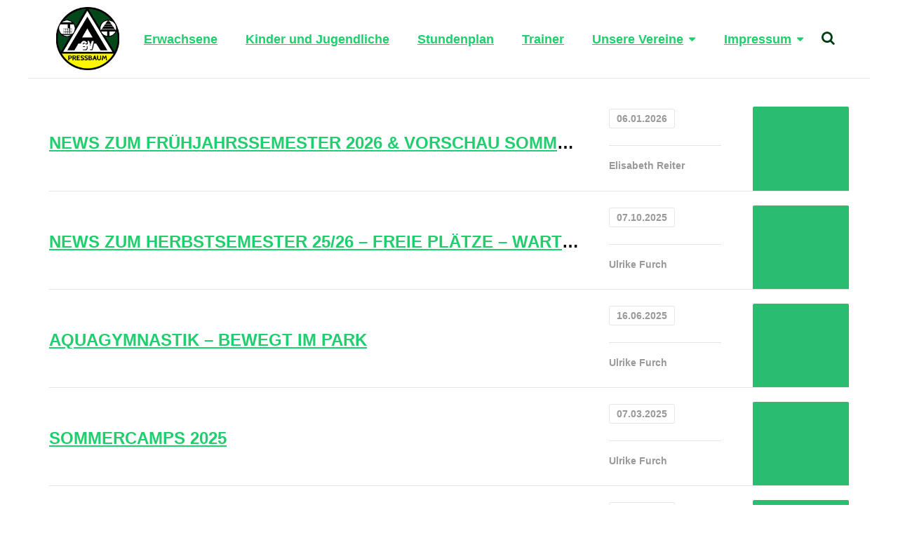

--- FILE ---
content_type: text/html; charset=UTF-8
request_url: https://asvpressbaum.at/2018/01/
body_size: 12234
content:
<!DOCTYPE html>
<html lang="de">
<head>
	<meta charset="UTF-8" />
	<meta name="viewport" content="width=device-width, initial-scale=1, minimum-scale=1"/>
	<meta name="format-detection" content="telephone=no">
	<link rel="icon" href="/wp-content/uploads/2017/02/cropped-cropped-cropped-ASV-Pressbaum-e1487249257351.png" type="image/png">

	<title>Januar 2018 &#8211; Allgemeiner Sportverein Pressbaum und Tullnerbach</title>
<meta name='robots' content='max-image-preview:large' />
<link rel="alternate" type="application/rss+xml" title="Allgemeiner Sportverein Pressbaum und Tullnerbach &raquo; Feed" href="https://asvpressbaum.at/feed/" />
<link rel="alternate" type="application/rss+xml" title="Allgemeiner Sportverein Pressbaum und Tullnerbach &raquo; Kommentar-Feed" href="https://asvpressbaum.at/comments/feed/" />
<script type="text/javascript">
window._wpemojiSettings = {"baseUrl":"https:\/\/s.w.org\/images\/core\/emoji\/14.0.0\/72x72\/","ext":".png","svgUrl":"https:\/\/s.w.org\/images\/core\/emoji\/14.0.0\/svg\/","svgExt":".svg","source":{"concatemoji":"https:\/\/asvpressbaum.at\/wp-includes\/js\/wp-emoji-release.min.js?ver=6.2.8"}};
/*! This file is auto-generated */
!function(e,a,t){var n,r,o,i=a.createElement("canvas"),p=i.getContext&&i.getContext("2d");function s(e,t){p.clearRect(0,0,i.width,i.height),p.fillText(e,0,0);e=i.toDataURL();return p.clearRect(0,0,i.width,i.height),p.fillText(t,0,0),e===i.toDataURL()}function c(e){var t=a.createElement("script");t.src=e,t.defer=t.type="text/javascript",a.getElementsByTagName("head")[0].appendChild(t)}for(o=Array("flag","emoji"),t.supports={everything:!0,everythingExceptFlag:!0},r=0;r<o.length;r++)t.supports[o[r]]=function(e){if(p&&p.fillText)switch(p.textBaseline="top",p.font="600 32px Arial",e){case"flag":return s("\ud83c\udff3\ufe0f\u200d\u26a7\ufe0f","\ud83c\udff3\ufe0f\u200b\u26a7\ufe0f")?!1:!s("\ud83c\uddfa\ud83c\uddf3","\ud83c\uddfa\u200b\ud83c\uddf3")&&!s("\ud83c\udff4\udb40\udc67\udb40\udc62\udb40\udc65\udb40\udc6e\udb40\udc67\udb40\udc7f","\ud83c\udff4\u200b\udb40\udc67\u200b\udb40\udc62\u200b\udb40\udc65\u200b\udb40\udc6e\u200b\udb40\udc67\u200b\udb40\udc7f");case"emoji":return!s("\ud83e\udef1\ud83c\udffb\u200d\ud83e\udef2\ud83c\udfff","\ud83e\udef1\ud83c\udffb\u200b\ud83e\udef2\ud83c\udfff")}return!1}(o[r]),t.supports.everything=t.supports.everything&&t.supports[o[r]],"flag"!==o[r]&&(t.supports.everythingExceptFlag=t.supports.everythingExceptFlag&&t.supports[o[r]]);t.supports.everythingExceptFlag=t.supports.everythingExceptFlag&&!t.supports.flag,t.DOMReady=!1,t.readyCallback=function(){t.DOMReady=!0},t.supports.everything||(n=function(){t.readyCallback()},a.addEventListener?(a.addEventListener("DOMContentLoaded",n,!1),e.addEventListener("load",n,!1)):(e.attachEvent("onload",n),a.attachEvent("onreadystatechange",function(){"complete"===a.readyState&&t.readyCallback()})),(e=t.source||{}).concatemoji?c(e.concatemoji):e.wpemoji&&e.twemoji&&(c(e.twemoji),c(e.wpemoji)))}(window,document,window._wpemojiSettings);
</script>
<style type="text/css">
img.wp-smiley,
img.emoji {
	display: inline !important;
	border: none !important;
	box-shadow: none !important;
	height: 1em !important;
	width: 1em !important;
	margin: 0 0.07em !important;
	vertical-align: -0.1em !important;
	background: none !important;
	padding: 0 !important;
}
</style>
	<link rel='stylesheet' id='wp-block-library-css' href='https://asvpressbaum.at/wp-includes/css/dist/block-library/style.min.css?ver=6.2.8' type='text/css' media='all' />
<link rel='stylesheet' id='classic-theme-styles-css' href='https://asvpressbaum.at/wp-includes/css/classic-themes.min.css?ver=6.2.8' type='text/css' media='all' />
<style id='global-styles-inline-css' type='text/css'>
body{--wp--preset--color--black: #000000;--wp--preset--color--cyan-bluish-gray: #abb8c3;--wp--preset--color--white: #ffffff;--wp--preset--color--pale-pink: #f78da7;--wp--preset--color--vivid-red: #cf2e2e;--wp--preset--color--luminous-vivid-orange: #ff6900;--wp--preset--color--luminous-vivid-amber: #fcb900;--wp--preset--color--light-green-cyan: #7bdcb5;--wp--preset--color--vivid-green-cyan: #00d084;--wp--preset--color--pale-cyan-blue: #8ed1fc;--wp--preset--color--vivid-cyan-blue: #0693e3;--wp--preset--color--vivid-purple: #9b51e0;--wp--preset--gradient--vivid-cyan-blue-to-vivid-purple: linear-gradient(135deg,rgba(6,147,227,1) 0%,rgb(155,81,224) 100%);--wp--preset--gradient--light-green-cyan-to-vivid-green-cyan: linear-gradient(135deg,rgb(122,220,180) 0%,rgb(0,208,130) 100%);--wp--preset--gradient--luminous-vivid-amber-to-luminous-vivid-orange: linear-gradient(135deg,rgba(252,185,0,1) 0%,rgba(255,105,0,1) 100%);--wp--preset--gradient--luminous-vivid-orange-to-vivid-red: linear-gradient(135deg,rgba(255,105,0,1) 0%,rgb(207,46,46) 100%);--wp--preset--gradient--very-light-gray-to-cyan-bluish-gray: linear-gradient(135deg,rgb(238,238,238) 0%,rgb(169,184,195) 100%);--wp--preset--gradient--cool-to-warm-spectrum: linear-gradient(135deg,rgb(74,234,220) 0%,rgb(151,120,209) 20%,rgb(207,42,186) 40%,rgb(238,44,130) 60%,rgb(251,105,98) 80%,rgb(254,248,76) 100%);--wp--preset--gradient--blush-light-purple: linear-gradient(135deg,rgb(255,206,236) 0%,rgb(152,150,240) 100%);--wp--preset--gradient--blush-bordeaux: linear-gradient(135deg,rgb(254,205,165) 0%,rgb(254,45,45) 50%,rgb(107,0,62) 100%);--wp--preset--gradient--luminous-dusk: linear-gradient(135deg,rgb(255,203,112) 0%,rgb(199,81,192) 50%,rgb(65,88,208) 100%);--wp--preset--gradient--pale-ocean: linear-gradient(135deg,rgb(255,245,203) 0%,rgb(182,227,212) 50%,rgb(51,167,181) 100%);--wp--preset--gradient--electric-grass: linear-gradient(135deg,rgb(202,248,128) 0%,rgb(113,206,126) 100%);--wp--preset--gradient--midnight: linear-gradient(135deg,rgb(2,3,129) 0%,rgb(40,116,252) 100%);--wp--preset--duotone--dark-grayscale: url('#wp-duotone-dark-grayscale');--wp--preset--duotone--grayscale: url('#wp-duotone-grayscale');--wp--preset--duotone--purple-yellow: url('#wp-duotone-purple-yellow');--wp--preset--duotone--blue-red: url('#wp-duotone-blue-red');--wp--preset--duotone--midnight: url('#wp-duotone-midnight');--wp--preset--duotone--magenta-yellow: url('#wp-duotone-magenta-yellow');--wp--preset--duotone--purple-green: url('#wp-duotone-purple-green');--wp--preset--duotone--blue-orange: url('#wp-duotone-blue-orange');--wp--preset--font-size--small: 13px;--wp--preset--font-size--medium: 20px;--wp--preset--font-size--large: 36px;--wp--preset--font-size--x-large: 42px;--wp--preset--spacing--20: 0.44rem;--wp--preset--spacing--30: 0.67rem;--wp--preset--spacing--40: 1rem;--wp--preset--spacing--50: 1.5rem;--wp--preset--spacing--60: 2.25rem;--wp--preset--spacing--70: 3.38rem;--wp--preset--spacing--80: 5.06rem;--wp--preset--shadow--natural: 6px 6px 9px rgba(0, 0, 0, 0.2);--wp--preset--shadow--deep: 12px 12px 50px rgba(0, 0, 0, 0.4);--wp--preset--shadow--sharp: 6px 6px 0px rgba(0, 0, 0, 0.2);--wp--preset--shadow--outlined: 6px 6px 0px -3px rgba(255, 255, 255, 1), 6px 6px rgba(0, 0, 0, 1);--wp--preset--shadow--crisp: 6px 6px 0px rgba(0, 0, 0, 1);}:where(.is-layout-flex){gap: 0.5em;}body .is-layout-flow > .alignleft{float: left;margin-inline-start: 0;margin-inline-end: 2em;}body .is-layout-flow > .alignright{float: right;margin-inline-start: 2em;margin-inline-end: 0;}body .is-layout-flow > .aligncenter{margin-left: auto !important;margin-right: auto !important;}body .is-layout-constrained > .alignleft{float: left;margin-inline-start: 0;margin-inline-end: 2em;}body .is-layout-constrained > .alignright{float: right;margin-inline-start: 2em;margin-inline-end: 0;}body .is-layout-constrained > .aligncenter{margin-left: auto !important;margin-right: auto !important;}body .is-layout-constrained > :where(:not(.alignleft):not(.alignright):not(.alignfull)){max-width: var(--wp--style--global--content-size);margin-left: auto !important;margin-right: auto !important;}body .is-layout-constrained > .alignwide{max-width: var(--wp--style--global--wide-size);}body .is-layout-flex{display: flex;}body .is-layout-flex{flex-wrap: wrap;align-items: center;}body .is-layout-flex > *{margin: 0;}:where(.wp-block-columns.is-layout-flex){gap: 2em;}.has-black-color{color: var(--wp--preset--color--black) !important;}.has-cyan-bluish-gray-color{color: var(--wp--preset--color--cyan-bluish-gray) !important;}.has-white-color{color: var(--wp--preset--color--white) !important;}.has-pale-pink-color{color: var(--wp--preset--color--pale-pink) !important;}.has-vivid-red-color{color: var(--wp--preset--color--vivid-red) !important;}.has-luminous-vivid-orange-color{color: var(--wp--preset--color--luminous-vivid-orange) !important;}.has-luminous-vivid-amber-color{color: var(--wp--preset--color--luminous-vivid-amber) !important;}.has-light-green-cyan-color{color: var(--wp--preset--color--light-green-cyan) !important;}.has-vivid-green-cyan-color{color: var(--wp--preset--color--vivid-green-cyan) !important;}.has-pale-cyan-blue-color{color: var(--wp--preset--color--pale-cyan-blue) !important;}.has-vivid-cyan-blue-color{color: var(--wp--preset--color--vivid-cyan-blue) !important;}.has-vivid-purple-color{color: var(--wp--preset--color--vivid-purple) !important;}.has-black-background-color{background-color: var(--wp--preset--color--black) !important;}.has-cyan-bluish-gray-background-color{background-color: var(--wp--preset--color--cyan-bluish-gray) !important;}.has-white-background-color{background-color: var(--wp--preset--color--white) !important;}.has-pale-pink-background-color{background-color: var(--wp--preset--color--pale-pink) !important;}.has-vivid-red-background-color{background-color: var(--wp--preset--color--vivid-red) !important;}.has-luminous-vivid-orange-background-color{background-color: var(--wp--preset--color--luminous-vivid-orange) !important;}.has-luminous-vivid-amber-background-color{background-color: var(--wp--preset--color--luminous-vivid-amber) !important;}.has-light-green-cyan-background-color{background-color: var(--wp--preset--color--light-green-cyan) !important;}.has-vivid-green-cyan-background-color{background-color: var(--wp--preset--color--vivid-green-cyan) !important;}.has-pale-cyan-blue-background-color{background-color: var(--wp--preset--color--pale-cyan-blue) !important;}.has-vivid-cyan-blue-background-color{background-color: var(--wp--preset--color--vivid-cyan-blue) !important;}.has-vivid-purple-background-color{background-color: var(--wp--preset--color--vivid-purple) !important;}.has-black-border-color{border-color: var(--wp--preset--color--black) !important;}.has-cyan-bluish-gray-border-color{border-color: var(--wp--preset--color--cyan-bluish-gray) !important;}.has-white-border-color{border-color: var(--wp--preset--color--white) !important;}.has-pale-pink-border-color{border-color: var(--wp--preset--color--pale-pink) !important;}.has-vivid-red-border-color{border-color: var(--wp--preset--color--vivid-red) !important;}.has-luminous-vivid-orange-border-color{border-color: var(--wp--preset--color--luminous-vivid-orange) !important;}.has-luminous-vivid-amber-border-color{border-color: var(--wp--preset--color--luminous-vivid-amber) !important;}.has-light-green-cyan-border-color{border-color: var(--wp--preset--color--light-green-cyan) !important;}.has-vivid-green-cyan-border-color{border-color: var(--wp--preset--color--vivid-green-cyan) !important;}.has-pale-cyan-blue-border-color{border-color: var(--wp--preset--color--pale-cyan-blue) !important;}.has-vivid-cyan-blue-border-color{border-color: var(--wp--preset--color--vivid-cyan-blue) !important;}.has-vivid-purple-border-color{border-color: var(--wp--preset--color--vivid-purple) !important;}.has-vivid-cyan-blue-to-vivid-purple-gradient-background{background: var(--wp--preset--gradient--vivid-cyan-blue-to-vivid-purple) !important;}.has-light-green-cyan-to-vivid-green-cyan-gradient-background{background: var(--wp--preset--gradient--light-green-cyan-to-vivid-green-cyan) !important;}.has-luminous-vivid-amber-to-luminous-vivid-orange-gradient-background{background: var(--wp--preset--gradient--luminous-vivid-amber-to-luminous-vivid-orange) !important;}.has-luminous-vivid-orange-to-vivid-red-gradient-background{background: var(--wp--preset--gradient--luminous-vivid-orange-to-vivid-red) !important;}.has-very-light-gray-to-cyan-bluish-gray-gradient-background{background: var(--wp--preset--gradient--very-light-gray-to-cyan-bluish-gray) !important;}.has-cool-to-warm-spectrum-gradient-background{background: var(--wp--preset--gradient--cool-to-warm-spectrum) !important;}.has-blush-light-purple-gradient-background{background: var(--wp--preset--gradient--blush-light-purple) !important;}.has-blush-bordeaux-gradient-background{background: var(--wp--preset--gradient--blush-bordeaux) !important;}.has-luminous-dusk-gradient-background{background: var(--wp--preset--gradient--luminous-dusk) !important;}.has-pale-ocean-gradient-background{background: var(--wp--preset--gradient--pale-ocean) !important;}.has-electric-grass-gradient-background{background: var(--wp--preset--gradient--electric-grass) !important;}.has-midnight-gradient-background{background: var(--wp--preset--gradient--midnight) !important;}.has-small-font-size{font-size: var(--wp--preset--font-size--small) !important;}.has-medium-font-size{font-size: var(--wp--preset--font-size--medium) !important;}.has-large-font-size{font-size: var(--wp--preset--font-size--large) !important;}.has-x-large-font-size{font-size: var(--wp--preset--font-size--x-large) !important;}
.wp-block-navigation a:where(:not(.wp-element-button)){color: inherit;}
:where(.wp-block-columns.is-layout-flex){gap: 2em;}
.wp-block-pullquote{font-size: 1.5em;line-height: 1.6;}
</style>
<link rel='stylesheet' id='ccchildpagescss-css' href='https://asvpressbaum.at/wp-content/plugins/cc-child-pages/includes/css/styles.css?ver=1.43' type='text/css' media='all' />
<link rel='stylesheet' id='ccchildpagesskincss-css' href='https://asvpressbaum.at/wp-content/plugins/cc-child-pages/includes/css/skins.css?ver=1.43' type='text/css' media='all' />
<!--[if lt IE 8]>
<link rel='stylesheet' id='ccchildpagesiecss-css' href='https://asvpressbaum.at/wp-content/plugins/cc-child-pages/includes/css/styles.ie.css?ver=1.43' type='text/css' media='all' />
<![endif]-->
<link rel='stylesheet' id='rs-plugin-settings-css' href='https://asvpressbaum.at/wp-content/plugins/revslider/public/assets/css/settings.css?ver=5.2.6' type='text/css' media='all' />
<style id='rs-plugin-settings-inline-css' type='text/css'>
#rs-demo-id {}
</style>
<link rel='stylesheet' id='output-style-css' href='https://asvpressbaum.at/wp-content/plugins/wp-gpx-maps/css/wp-gpx-maps-output.css?ver=1.0.0' type='text/css' media='all' />
<link rel='stylesheet' id='leaflet-css' href='https://asvpressbaum.at/wp-content/plugins/wp-gpx-maps/ThirdParties/Leaflet_1.5.1/leaflet.css?ver=1.5.1' type='text/css' media='all' />
<link rel='stylesheet' id='leaflet.markercluster-css' href='https://asvpressbaum.at/wp-content/plugins/wp-gpx-maps/ThirdParties/Leaflet.markercluster-1.4.1/MarkerCluster.css?ver=1.4.1,' type='text/css' media='all' />
<link rel='stylesheet' id='leaflet.Photo-css' href='https://asvpressbaum.at/wp-content/plugins/wp-gpx-maps/ThirdParties/Leaflet.Photo/Leaflet.Photo.css?ver=6.2.8' type='text/css' media='all' />
<link rel='stylesheet' id='leaflet.fullscreen-css' href='https://asvpressbaum.at/wp-content/plugins/wp-gpx-maps/ThirdParties/leaflet.fullscreen-1.4.5/Control.FullScreen.css?ver=1.5.1' type='text/css' media='all' />
<link rel='stylesheet' id='wtr_style-css-css' href='https://asvpressbaum.at/wp-content/themes/symetrio-theme/style.css?ver=custom-version-2' type='text/css' media='all' />
<link rel='stylesheet' id='wtr_all_css-css' href='https://asvpressbaum.at/wp-content/themes/symetrio-theme/assets/css/all_css.css?ver=custom-version-2' type='text/css' media='all' />
<link rel='stylesheet' id='wtr_site-css' href='https://asvpressbaum.at/wp-content/themes/symetrio-theme/assets/css/site.css?ver=custom-version-2' type='text/css' media='all' />
<link rel='stylesheet' id='wtr_widgets-css' href='https://asvpressbaum.at/wp-content/themes/symetrio-theme/assets/css/widgets.css?ver=custom-version-2' type='text/css' media='all' />
<link rel='stylesheet' id='wtr_animation_css-css' href='https://asvpressbaum.at/wp-content/themes/symetrio-theme/assets/css/animation_css.css?ver=custom-version-2' type='text/css' media='all' />
<link rel='stylesheet' id='wtr_font_awesome-css' href='https://asvpressbaum.at/wp-content/themes/symetrio-theme/assets/css/font-awesome.min.css?ver=custom-version-2' type='text/css' media='all' />
<link rel='stylesheet' id='wtr_style_custom-css' href='https://asvpressbaum.at/wp-content/themes/symetrio-theme/style-custom.css?ver=custom-version-2' type='text/css' media='all' />
<link rel='stylesheet' id='libs-schortcodes-css-css' href='https://asvpressbaum.at/wp-content/plugins/wonster-shortcodes-2-symetrio/assets/css/libs-shortcodes.css?ver=6.2.8' type='text/css' media='all' />
<link rel='stylesheet' id='main-schortcodes-css-css' href='https://asvpressbaum.at/wp-content/plugins/wonster-shortcodes-2-symetrio/assets/css/shortcodes.css?ver=6.2.8' type='text/css' media='all' />
<link rel='stylesheet' id='public-schedule-css-css' href='https://asvpressbaum.at/wp-content/plugins/wonster-classes-schedule-symetrio/assets/css/public-schedule.css?ver=6.2.8' type='text/css' media='all' />
<link rel='stylesheet' id='responsive-css' href='https://asvpressbaum.at/wp-content/themes/symetrio-theme/assets/css/responsive.css?ver=custom-version-2' type='text/css' media='all' />
<script type='text/javascript' src='https://asvpressbaum.at/wp-includes/js/jquery/jquery.js?ver=1.12.4-wp' id='jquery-core-js'></script>
<script type='text/javascript' src='https://asvpressbaum.at/wp-content/plugins/enable-jquery-migrate-helper/js/jquery-migrate/jquery-migrate-1.4.1-wp.js?ver=1.4.1-wp' id='jquery-migrate-js'></script>
<script type='text/javascript' src='https://asvpressbaum.at/wp-content/plugins/revslider/public/assets/js/jquery.themepunch.tools.min.js?ver=5.2.6' id='tp-tools-js'></script>
<script type='text/javascript' src='https://asvpressbaum.at/wp-content/plugins/revslider/public/assets/js/jquery.themepunch.revolution.min.js?ver=5.2.6' id='revmin-js'></script>
<script type='text/javascript' src='https://asvpressbaum.at/wp-content/plugins/wp-gpx-maps/ThirdParties/Leaflet_1.5.1/leaflet.js?ver=1.5.1' id='leaflet-js'></script>
<script type='text/javascript' src='https://asvpressbaum.at/wp-content/plugins/wp-gpx-maps/ThirdParties/Leaflet.markercluster-1.4.1/leaflet.markercluster.js?ver=1.4.1' id='leaflet.markercluster-js'></script>
<script type='text/javascript' src='https://asvpressbaum.at/wp-content/plugins/wp-gpx-maps/ThirdParties/Leaflet.Photo/Leaflet.Photo.js?ver=6.2.8' id='leaflet.Photo-js'></script>
<script type='text/javascript' src='https://asvpressbaum.at/wp-content/plugins/wp-gpx-maps/ThirdParties/leaflet.fullscreen-1.4.5/Control.FullScreen.js?ver=1.4.5' id='leaflet.fullscreen-js'></script>
<script type='text/javascript' src='https://asvpressbaum.at/wp-content/plugins/wp-gpx-maps/js/Chart.min.js?ver=2.8.0' id='chartjs-js'></script>
<script type='text/javascript' src='https://asvpressbaum.at/wp-content/plugins/wp-gpx-maps/js/WP-GPX-Maps.js?ver=1.6.02' id='wp-gpx-maps-js'></script>
<link rel="https://api.w.org/" href="https://asvpressbaum.at/wp-json/" /><link rel="EditURI" type="application/rsd+xml" title="RSD" href="https://asvpressbaum.at/xmlrpc.php?rsd" />
<link rel="wlwmanifest" type="application/wlwmanifest+xml" href="https://asvpressbaum.at/wp-includes/wlwmanifest.xml" />
<meta name="generator" content="WordPress 6.2.8" />
<!-- <meta name="NextGEN" version="2.2.12" /> -->

        <script type="text/javascript">
            var jQueryMigrateHelperHasSentDowngrade = false;

			window.onerror = function( msg, url, line, col, error ) {
				// Break out early, do not processing if a downgrade reqeust was already sent.
				if ( jQueryMigrateHelperHasSentDowngrade ) {
					return true;
                }

				var xhr = new XMLHttpRequest();
				var nonce = 'bce1c88dc8';
				var jQueryFunctions = [
					'andSelf',
					'browser',
					'live',
					'boxModel',
					'support.boxModel',
					'size',
					'swap',
					'clean',
					'sub',
                ];
				var match_pattern = /\)\.(.+?) is not a function/;
                var erroredFunction = msg.match( match_pattern );

                // If there was no matching functions, do not try to downgrade.
                if ( null === erroredFunction || typeof erroredFunction !== 'object' || typeof erroredFunction[1] === "undefined" || -1 === jQueryFunctions.indexOf( erroredFunction[1] ) ) {
                    return true;
                }

                // Set that we've now attempted a downgrade request.
                jQueryMigrateHelperHasSentDowngrade = true;

				xhr.open( 'POST', 'https://asvpressbaum.at/wp-admin/admin-ajax.php' );
				xhr.setRequestHeader( 'Content-Type', 'application/x-www-form-urlencoded' );
				xhr.onload = function () {
					var response,
                        reload = false;

					if ( 200 === xhr.status ) {
                        try {
                        	response = JSON.parse( xhr.response );

                        	reload = response.data.reload;
                        } catch ( e ) {
                        	reload = false;
                        }
                    }

					// Automatically reload the page if a deprecation caused an automatic downgrade, ensure visitors get the best possible experience.
					if ( reload ) {
						location.reload();
                    }
				};

				xhr.send( encodeURI( 'action=jquery-migrate-downgrade-version&_wpnonce=' + nonce ) );

				// Suppress error alerts in older browsers
				return true;
			}
        </script>

		<style type="text/css">.wtrSecondMenuContainer {
	margin-top: -40px !important;
}

.wtrMainNavigation {
	margin: 30px 0
}

h2 { line-height: 33px; }

.wtrHeaderBoxed .wtrMainNavigation .wtrNaviItem{
	margin: 0 !important;
}
@media screen and (min-width:1100px){

	.wtrLogo{
		margin-top: -45px !important;
	}

	.wtrLogo img{
		max-height: 90px !important;
	}

}

@media screen and (max-width: 1100px ) and (min-width: 990px ) {

	.wtrLogo{
		margin-top: -45px !important;
	}

	.wtrLogo img{
		max-height: 90px !important;
	}

}


@media screen and (max-width: 991px) and (min-width: 768px) {
	.wtrLogo{
		margin-top: -15px !important;
	}

	.wtrLogo img{
		max-height: 50px !important;
	}
}


@media screen and (max-width: 767px) {

.wtrLogo{
		margin-top: -15px !important;
	}

	.wtrLogo img{
		max-height: 50px !important;
	}
}</style><meta name="generator" content="Powered by Visual Composer - drag and drop page builder for WordPress."/>
<!--[if lte IE 9]><link rel="stylesheet" type="text/css" href="https://asvpressbaum.at/wp-content/plugins/js_composer/assets/css/vc_lte_ie9.min.css" media="screen"><![endif]--><meta name="generator" content="Powered by Slider Revolution 5.2.6 - responsive, Mobile-Friendly Slider Plugin for WordPress with comfortable drag and drop interface." />
<link rel="icon" href="https://asvpressbaum.at/wp-content/uploads/2017/02/cropped-ASV-Pressbaum-32x32.png" sizes="32x32" />
<link rel="icon" href="https://asvpressbaum.at/wp-content/uploads/2017/02/cropped-ASV-Pressbaum-192x192.png" sizes="192x192" />
<link rel="apple-touch-icon" href="https://asvpressbaum.at/wp-content/uploads/2017/02/cropped-ASV-Pressbaum-180x180.png" />
<meta name="msapplication-TileImage" content="https://asvpressbaum.at/wp-content/uploads/2017/02/cropped-ASV-Pressbaum-270x270.png" />
		<style type="text/css" id="wp-custom-css">
			/*
Hier kannst du dein eigenes CSS einfügen.

Klicke auf das Hilfe-Symbol oben, um mehr zu lernen.
*/
ul li a {
color: #1fce6d !important;
text-decoration: underline;
font-weight: bold;
}


/*
Anmelde-Button ausblenden
*/
/*
.wtrClassesHeadline a.wtrCPPayPalBtnAct.wtrRadius3.paypalTrigger {
	display: none !important
}
*/

/*
Kursanmelde-Bar
*/

.info-bar {
	display: none !important;
    background-color: #1fce6d;
    margin-bottom: 2px;
    text-align: center;
    color: #000;
}

.info-bar p {
	font-size: 18px;
    padding: 21px 0px;
    letter-spacing: 1px;
    font-weight: bold;
}		</style>
		

<!--
Debugging Info for Theme support:
Theme:  Symetrio
Version:  4.8.4
Installed:  symetrio-theme
WonsterCustom type - Symetrio Edition:  2.19
Wonster Classes Schedule - Symetrio Edition:  1.20
Wonster Shortcodes for Visual Composer - Symetrio Edition:  2.27
-->


<noscript><style type="text/css"> .wpb_animate_when_almost_visible { opacity: 1; }</style></noscript></head>
<body class="archive date body wpb-js-composer js-comp-ver-5.0.1 vc_responsive">
<div class="container">
	<div class="info-bar">
		<p>Herbstferien von 26.10. bis 3.11. KEINE Kurse finden statt.</p>
	</div>
	<div class="mp-pusher  wtrSH" id="mp-pusher">
		<div class="boxed"><nav id="mp-menu" class="mp-menu"><div class="mp-level"><form role="search" method="get" class="wtrMobileSearchForm" action="https://asvpressbaum.at/ "><input type="text" name="s" class="wtrMobileSearchInput wtrRadius2" value="" placeholder="Suche" /> </form><ul id="menu-asv-pressbaum" class=""><li id="menu-item-8729" class="menu-item menu-item-type-post_type menu-item-object-page menu-item-8729"><a href="https://asvpressbaum.at/erwachsene/">Erwachsene</a></li>
<li id="menu-item-8723" class="menu-item menu-item-type-post_type menu-item-object-page menu-item-8723"><a href="https://asvpressbaum.at/kinder-und-jugendliche/">Kinder und Jugendliche</a></li>
<li id="menu-item-8753" class="menu-item menu-item-type-post_type menu-item-object-page menu-item-8753"><a href="https://asvpressbaum.at/stundenplan-2/">Stundenplan</a></li>
<li id="menu-item-6131" class="menu-item menu-item-type-post_type menu-item-object-page menu-item-6131"><a href="https://asvpressbaum.at/trainer/">Trainer</a></li>
<li id="menu-item-6510" class="menu-item menu-item-type-post_type menu-item-object-page menu-item-has-children icon icon-arrow-left menu-item-6510"><a href="https://asvpressbaum.at/hauptverein/">Unsere Vereine</a><div class="mp-level"><h2 class="wtrNavHeadline">Unsere Vereine<a class="mp-back wtrNavBack" href="#"></a></h2>
<ul class="sub-menu">
	<li id="menu-item-6668" class="menu-item menu-item-type-post_type menu-item-object-page menu-item-6668"><a href="https://asvpressbaum.at/hauptverein/">Hauptverein</a></li>
	<li id="menu-item-6511" class="menu-item menu-item-type-custom menu-item-object-custom menu-item-6511"><a href="http://www.badminton-pressbaum.org/">Badminton</a></li>
	<li id="menu-item-6708" class="menu-item menu-item-type-post_type menu-item-object-page menu-item-6708"><a href="https://asvpressbaum.at/freizeitsport/">Freizeitsport</a></li>
	<li id="menu-item-6647" class="menu-item menu-item-type-post_type menu-item-object-page menu-item-6647"><a href="https://asvpressbaum.at/karriegellauf/">Karriegellauf</a></li>
	<li id="menu-item-6676" class="menu-item menu-item-type-post_type menu-item-object-page menu-item-6676"><a href="https://asvpressbaum.at/pferdesport/">Pferdesport</a></li>
	<li id="menu-item-6512" class="menu-item menu-item-type-custom menu-item-object-custom menu-item-6512"><a href="http://www.pressbaum-tennis.at/">Tennis</a></li>
	<li id="menu-item-6689" class="menu-item menu-item-type-post_type menu-item-object-page menu-item-6689"><a href="https://asvpressbaum.at/tischtennis/">Tischtennis</a></li>
	<li id="menu-item-6707" class="menu-item menu-item-type-post_type menu-item-object-page menu-item-6707"><a href="https://asvpressbaum.at/tullnerbach/">Tullnerbach</a></li>
</ul></div>
</li>
<li id="menu-item-7337" class="menu-item menu-item-type-post_type menu-item-object-page menu-item-has-children icon icon-arrow-left menu-item-7337"><a href="https://asvpressbaum.at/impressum-2/">Impressum</a><div class="mp-level"><h2 class="wtrNavHeadline">Impressum<a class="mp-back wtrNavBack" href="#"></a></h2>
<ul class="sub-menu">
	<li id="menu-item-7373" class="menu-item menu-item-type-post_type menu-item-object-page menu-item-7373"><a href="https://asvpressbaum.at/datenschutz/">Datenschutzerklärung</a></li>
</ul></div>
</li>
</ul></div></nav><header class="wtrHeader wtrAnimate wtrHeaderColor    wtrFullWidthHeader  "  data-mode="0"><div class="wtrMainHeader"><div class="wtrInner wtrAnimateNavigation clearfix"><a class="wtrLogo wtrFloatLeft  "  href="https://asvpressbaum.at"><img class="wtrLogoWebsite wtrLogoAnimate" src="/wp-content/uploads/2017/02/cropped-ASV-Pressbaum-1.png" alt=""></a><nav class="wtrNavigation wtrFloatRight"><a href="#"  class=" wtrMobileNaviTriger wtrDefaultLinkColor wtrTriggerMobileMenu"><i class="fa fa-bars"></i></a><ul id="wtr-menu-0" class="wtrMainNavigation clearfix"><li class="menu-item menu-item-type-post_type menu-item-object-page wtrNaviItem menu-item-8729"><a href="https://asvpressbaum.at/erwachsene/" class="wtrMenuLinkColor">Erwachsene</a></li>
<li class="menu-item menu-item-type-post_type menu-item-object-page wtrNaviItem menu-item-8723"><a href="https://asvpressbaum.at/kinder-und-jugendliche/" class="wtrMenuLinkColor">Kinder und Jugendliche</a></li>
<li class="menu-item menu-item-type-post_type menu-item-object-page wtrNaviItem menu-item-8753"><a href="https://asvpressbaum.at/stundenplan-2/" class="wtrMenuLinkColor">Stundenplan</a></li>
<li class="menu-item menu-item-type-post_type menu-item-object-page wtrNaviItem menu-item-6131"><a href="https://asvpressbaum.at/trainer/" class="wtrMenuLinkColor">Trainer</a></li>
<li class="menu-item menu-item-type-post_type menu-item-object-page menu-item-has-children wtrNaviItem wtrSecondDrop menu-item-6510"><a href="https://asvpressbaum.at/hauptverein/" class="wtrMenuLinkColor"><span class="wtrDropIcon">Unsere Vereine</span></a>
<div  class="wtrSecondMenuContainer wtrStandardMenu wtrMegaMenuContainerColor apperAnimation clearfix">

<ul class="sub-menu wtrSecondNavigation ">
	<li class="menu-item menu-item-type-post_type menu-item-object-page wtrSecNaviItem menu-item-6668"><a href="https://asvpressbaum.at/hauptverein/" class="wtrSecNaviItemLink wtrSecondMenuLinkColor">Hauptverein</a>	<li class="menu-item menu-item-type-custom menu-item-object-custom wtrSecNaviItem menu-item-6511"><a href="http://www.badminton-pressbaum.org/" class="wtrSecNaviItemLink wtrSecondMenuLinkColor">Badminton</a>	<li class="menu-item menu-item-type-post_type menu-item-object-page wtrSecNaviItem menu-item-6708"><a href="https://asvpressbaum.at/freizeitsport/" class="wtrSecNaviItemLink wtrSecondMenuLinkColor">Freizeitsport</a>	<li class="menu-item menu-item-type-post_type menu-item-object-page wtrSecNaviItem menu-item-6647"><a href="https://asvpressbaum.at/karriegellauf/" class="wtrSecNaviItemLink wtrSecondMenuLinkColor">Karriegellauf</a>	<li class="menu-item menu-item-type-post_type menu-item-object-page wtrSecNaviItem menu-item-6676"><a href="https://asvpressbaum.at/pferdesport/" class="wtrSecNaviItemLink wtrSecondMenuLinkColor">Pferdesport</a>	<li class="menu-item menu-item-type-custom menu-item-object-custom wtrSecNaviItem menu-item-6512"><a href="http://www.pressbaum-tennis.at/" class="wtrSecNaviItemLink wtrSecondMenuLinkColor">Tennis</a>	<li class="menu-item menu-item-type-post_type menu-item-object-page wtrSecNaviItem menu-item-6689"><a href="https://asvpressbaum.at/tischtennis/" class="wtrSecNaviItemLink wtrSecondMenuLinkColor">Tischtennis</a>	<li class="menu-item menu-item-type-post_type menu-item-object-page wtrSecNaviItem menu-item-6707"><a href="https://asvpressbaum.at/tullnerbach/" class="wtrSecNaviItemLink wtrSecondMenuLinkColor">Tullnerbach</a></ul>
</div>
</li>
<li class="menu-item menu-item-type-post_type menu-item-object-page menu-item-has-children wtrNaviItem wtrSecondDrop menu-item-7337"><a href="https://asvpressbaum.at/impressum-2/" class="wtrMenuLinkColor"><span class="wtrDropIcon">Impressum</span></a>
<div  class="wtrSecondMenuContainer wtrStandardMenu wtrMegaMenuContainerColor apperAnimation clearfix">

<ul class="sub-menu wtrSecondNavigation ">
	<li class="menu-item menu-item-type-post_type menu-item-object-page wtrSecNaviItem menu-item-7373"><a href="https://asvpressbaum.at/datenschutz/" class="wtrSecNaviItemLink wtrSecondMenuLinkColor">Datenschutzerklärung</a></ul>
</div>
</li>
<li class="wtrNaviItem wtrNaviSearchItem"><div class="wtrMenuLinkColor wtrDefaultLinkColor wtrSearchFormTrigger"><i class="fa fa-search"></i></div><div class="wtrSearchContainer wtrMegaMenuContainerColorSecond clearfix "><div class="wtrSearchContainerInner"><form role="search" method="get" class="wtrSearchForm" action="https://asvpressbaum.at/ "><input type="text" name="s" class="wtrSearchInput" value="" placeholder="Suche" /> <button class="wtrSearchInputButton wtrRadius2 "> Suche </button><span class="wtrSearchCloseBtn wtrRadius2 "><i class="fa fa-times"></i></span></form></div></div></li></ul></nav></div></div></header>	<main class="wtrMainContent ">
		<div class="wtrContainer wtrContainerColor wtrPost wtrPage ">
			<div class="wtrInner clearfix">
				<section class="wtrContentCol wtrContentNoSidebar wtrBlogStreamFancyList clearfix"><div class="wtrPageContent clearfix"><div   class="wtrSht wtrStandardRow wtrShtBoxedWidth wtrNoAboveMenuRow wtrNoAutoHeightColumns  "  ><div class="wtrSht " style="background-color: #ffffff;" ><div class="wtrPageContent vcRow wtrMargin clearfix">
	<div  class="wtrStandardColumn  wtrNoRoundedCornersColumn vc_col-sm-12 wpb_column vc_column_container "  >
		<div  class="wpb_wrapper  ">
			<div  class="wtrSht wtrShtLastNewsList wtrShtLastNewsListStandard clearfix" ><ul class="wtrShtLastNewsListStream"><li class="wtrShtLastNewsListStreamItem"><article class="wtrShtLastNewsListItem clearfix"><a href="https://asvpressbaum.at/erwachsene/fruehjahrssemester/" class="wtrShtLastNewsListItemLink" ></a><div class="wtrShtLastNewsListItemHeadline"><h2 class="wtrShtLastNewsListItemTitle wtrShtLastNewsListAnimation"><a href="https://asvpressbaum.at/erwachsene/fruehjahrssemester/">NEWS zum Frühjahrssemester 2026 &#038; Vorschau  Sommerplanungen</a></h2><div class="wtrShtLastNewsListItemLead wtrShtLastNewsListAnimation">. &#8222;Trittsicher-Kurse&#8220; als Projekt-Kurse: Details dazu sind über die Webseite der ÖGK (Österreichische Gesundheitskasse)&nbsp;zu finden&nbsp;&#8211; die ÖGK bietet &#8222;Trittsicher-Sessel-Kurse für 70+&#8220; mit&nbsp;kostenlosen Einstieg für Neueinsteiger &amp; Wiedereinsteiger&nbsp;fü...</div></div><div class="wtrShtLastNewsListItemImg"><span class="wtrShtLastNewsListOverlay wtrShtLastNewsListAnimationSec"><span class="wtrShtLastNewsListComments"><span class="wtrShtLastNewsListCommentsNr">0</span><span class="wtrShtLastNewsListCommentsName">Comments</span></span></span><img src="https://asvpressbaum.at/wp-content/themes/symetrio-theme/assets/img/default_images/default.jpg" alt=""></div><div class="wtrShtLastNewsListItemMeta"><div class="wtrShtLastNewsListItemDate"><div class="wtrRadius3">06.01.2026</div></div><div class="wtrShtLastNewsListItemAuthor"><a href="https://asvpressbaum.at/author/e-reiter/">Elisabeth Reiter</a></div></div></article></li><li class="wtrShtLastNewsListStreamItem"><article class="wtrShtLastNewsListItem clearfix"><a href="https://asvpressbaum.at/erwachsene/herbstsemester_25/" class="wtrShtLastNewsListItemLink" ></a><div class="wtrShtLastNewsListItemHeadline"><h2 class="wtrShtLastNewsListItemTitle wtrShtLastNewsListAnimation"><a href="https://asvpressbaum.at/erwachsene/herbstsemester_25/">NEWS zum Herbstsemester 25/26 &#8211; Freie Plätze &#8211; Warteliste Yoga</a></h2><div class="wtrShtLastNewsListItemLead wtrShtLastNewsListAnimation"></div></div><div class="wtrShtLastNewsListItemImg"><span class="wtrShtLastNewsListOverlay wtrShtLastNewsListAnimationSec"><span class="wtrShtLastNewsListComments"><span class="wtrShtLastNewsListCommentsNr">0</span><span class="wtrShtLastNewsListCommentsName">Comments</span></span></span><img src="https://asvpressbaum.at/wp-content/themes/symetrio-theme/assets/img/default_images/default.jpg" alt=""></div><div class="wtrShtLastNewsListItemMeta"><div class="wtrShtLastNewsListItemDate"><div class="wtrRadius3">07.10.2025</div></div><div class="wtrShtLastNewsListItemAuthor"><a href="https://asvpressbaum.at/author/u-furch/">Ulrike Furch</a></div></div></article></li><li class="wtrShtLastNewsListStreamItem"><article class="wtrShtLastNewsListItem clearfix"><a href="https://asvpressbaum.at/erwachsene/aquagymnastik-bewegt-im-park/" class="wtrShtLastNewsListItemLink" ></a><div class="wtrShtLastNewsListItemHeadline"><h2 class="wtrShtLastNewsListItemTitle wtrShtLastNewsListAnimation"><a href="https://asvpressbaum.at/erwachsene/aquagymnastik-bewegt-im-park/">Aquagymnastik &#8211; Bewegt im Park</a></h2><div class="wtrShtLastNewsListItemLead wtrShtLastNewsListAnimation">Mit 13. Juni hat im Strandbad Pressbaum die beliebte Wassergymnastik der Aktion &#8222;Bewegt im Park&#8220; begonnen. Die Teilnahme erfordert keine Anmeldung und ist kostenlos Gut betreut wird die wöchentliche Aquaeinheit zwischen 10 und 11 Uhr bis 5. September&nbsp;von den Trainerinnen Beate Reim...</div></div><div class="wtrShtLastNewsListItemImg"><span class="wtrShtLastNewsListOverlay wtrShtLastNewsListAnimationSec"><span class="wtrShtLastNewsListComments"><span class="wtrShtLastNewsListCommentsNr">0</span><span class="wtrShtLastNewsListCommentsName">Comments</span></span></span><img src="https://asvpressbaum.at/wp-content/themes/symetrio-theme/assets/img/default_images/default.jpg" alt=""></div><div class="wtrShtLastNewsListItemMeta"><div class="wtrShtLastNewsListItemDate"><div class="wtrRadius3">16.06.2025</div></div><div class="wtrShtLastNewsListItemAuthor"><a href="https://asvpressbaum.at/author/u-furch/">Ulrike Furch</a></div></div></article></li><li class="wtrShtLastNewsListStreamItem"><article class="wtrShtLastNewsListItem clearfix"><a href="https://asvpressbaum.at/kinder-und-jugendliche/sommercamps-2025/" class="wtrShtLastNewsListItemLink" ></a><div class="wtrShtLastNewsListItemHeadline"><h2 class="wtrShtLastNewsListItemTitle wtrShtLastNewsListAnimation"><a href="https://asvpressbaum.at/kinder-und-jugendliche/sommercamps-2025/">Sommercamps 2025</a></h2><div class="wtrShtLastNewsListItemLead wtrShtLastNewsListAnimation">ERLEBNISTURNEN &#8211; Sommercamp 5 Tages-Camp Erlebnisturnen für Kinder zwischen 4 &#8211; 8 Jahren 30. Juni und &nbsp;4. Juli 2025 Hier geht´s zur online Anmeldung.&nbsp; BASKETBALL &#8211; Sommercamp 5 Tages Camp für Kinder zwischen 6-10 Jahren 7. -11. Juli 2025 Hier geht´s zur online Anmeldung....</div></div><div class="wtrShtLastNewsListItemImg"><span class="wtrShtLastNewsListOverlay wtrShtLastNewsListAnimationSec"><span class="wtrShtLastNewsListComments"><span class="wtrShtLastNewsListCommentsNr">0</span><span class="wtrShtLastNewsListCommentsName">Comments</span></span></span><img src="https://asvpressbaum.at/wp-content/themes/symetrio-theme/assets/img/default_images/default.jpg" alt=""></div><div class="wtrShtLastNewsListItemMeta"><div class="wtrShtLastNewsListItemDate"><div class="wtrRadius3">07.03.2025</div></div><div class="wtrShtLastNewsListItemAuthor"><a href="https://asvpressbaum.at/author/u-furch/">Ulrike Furch</a></div></div></article></li><li class="wtrShtLastNewsListStreamItem"><article class="wtrShtLastNewsListItem clearfix"><a href="https://asvpressbaum.at/news/60-_karriegellauf_jubilaeumsfeier/" class="wtrShtLastNewsListItemLink" ></a><div class="wtrShtLastNewsListItemHeadline"><h2 class="wtrShtLastNewsListItemTitle wtrShtLastNewsListAnimation"><a href="https://asvpressbaum.at/news/60-_karriegellauf_jubilaeumsfeier/">60. Karriegellauf &#8211; Jubiläumsfeier</a></h2><div class="wtrShtLastNewsListItemLead wtrShtLastNewsListAnimation">Am 12. September &#8211; 5 Tage nach dem 60. Karriegellauf feierten über 100 geladene Gäste das Jubiläum dieses Traditionlaufes rund um den Karriegel. &nbsp; Darunter befanden sich viele der ehemaligen Siegerinnen und Sieger des Laufes, einige ehemalige Topathleten aus Österreich, langjährige Sponso...</div></div><div class="wtrShtLastNewsListItemImg"><span class="wtrShtLastNewsListOverlay wtrShtLastNewsListAnimationSec"><span class="wtrShtLastNewsListComments"><span class="wtrShtLastNewsListCommentsNr">0</span><span class="wtrShtLastNewsListCommentsName">Comments</span></span></span><img src="https://asvpressbaum.at/wp-content/themes/symetrio-theme/assets/img/default_images/default.jpg" alt=""></div><div class="wtrShtLastNewsListItemMeta"><div class="wtrShtLastNewsListItemDate"><div class="wtrRadius3">17.09.2024</div></div><div class="wtrShtLastNewsListItemAuthor"><a href="https://asvpressbaum.at/author/u-furch/">Ulrike Furch</a></div></div></article></li><li class="wtrShtLastNewsListStreamItem"><article class="wtrShtLastNewsListItem clearfix"><a href="https://asvpressbaum.at/news/jubilaeumslauf_60-_gelaendelauf_rund-um_den_karriegel/" class="wtrShtLastNewsListItemLink" ></a><div class="wtrShtLastNewsListItemHeadline"><h2 class="wtrShtLastNewsListItemTitle wtrShtLastNewsListAnimation"><a href="https://asvpressbaum.at/news/jubilaeumslauf_60-_gelaendelauf_rund-um_den_karriegel/">Jubiläumslauf &#8211; 60. Geländelauf rund um den Karriegel</a></h2><div class="wtrShtLastNewsListItemLead wtrShtLastNewsListAnimation">Bei traumhaftem Wetter konnte der 60. GELÄNDELAUF RUND UM DEN KARRIEGEL am 7. September ausgetragen werden. Rund 240 Läuferinnen und Läufer fanden sich am Startplatz ein und meisterten den Hauptbewerb und die Kinderbewerbe. Zum Jubiläumslauf haben sich die Veranstalter, der ASV Pressbaum Freizeitspo...</div></div><div class="wtrShtLastNewsListItemImg"><span class="wtrShtLastNewsListOverlay wtrShtLastNewsListAnimationSec"><span class="wtrShtLastNewsListComments"><span class="wtrShtLastNewsListCommentsNr">0</span><span class="wtrShtLastNewsListCommentsName">Comments</span></span></span><img src="https://asvpressbaum.at/wp-content/themes/symetrio-theme/assets/img/default_images/default.jpg" alt=""></div><div class="wtrShtLastNewsListItemMeta"><div class="wtrShtLastNewsListItemDate"><div class="wtrRadius3">08.09.2024</div></div><div class="wtrShtLastNewsListItemAuthor"><a href="https://asvpressbaum.at/author/u-furch/">Ulrike Furch</a></div></div></article></li><li class="wtrShtLastNewsListStreamItem"><article class="wtrShtLastNewsListItem clearfix"><a href="https://asvpressbaum.at/erwachsene/herbstsemester_24_25/" class="wtrShtLastNewsListItemLink" ></a><div class="wtrShtLastNewsListItemHeadline"><h2 class="wtrShtLastNewsListItemTitle wtrShtLastNewsListAnimation"><a href="https://asvpressbaum.at/erwachsene/herbstsemester_24_25/">Start Herbstsemester 24/25 &#8211; mit vielen neuen Kursen</a></h2><div class="wtrShtLastNewsListItemLead wtrShtLastNewsListAnimation"></div></div><div class="wtrShtLastNewsListItemImg"><span class="wtrShtLastNewsListOverlay wtrShtLastNewsListAnimationSec"><span class="wtrShtLastNewsListComments"><span class="wtrShtLastNewsListCommentsNr">0</span><span class="wtrShtLastNewsListCommentsName">Comments</span></span></span><img src="https://asvpressbaum.at/wp-content/themes/symetrio-theme/assets/img/default_images/default.jpg" alt=""></div><div class="wtrShtLastNewsListItemMeta"><div class="wtrShtLastNewsListItemDate"><div class="wtrRadius3">12.08.2024</div></div><div class="wtrShtLastNewsListItemAuthor"><a href="https://asvpressbaum.at/author/u-furch/">Ulrike Furch</a></div></div></article></li><li class="wtrShtLastNewsListStreamItem"><article class="wtrShtLastNewsListItem clearfix"><a href="https://asvpressbaum.at/news/20_jahre_jubilaeumsfest-2-2/" class="wtrShtLastNewsListItemLink" ></a><div class="wtrShtLastNewsListItemHeadline"><h2 class="wtrShtLastNewsListItemTitle wtrShtLastNewsListAnimation"><a href="https://asvpressbaum.at/news/20_jahre_jubilaeumsfest-2-2/">20 Jahre Jubiläumsfest</a></h2><div class="wtrShtLastNewsListItemLead wtrShtLastNewsListAnimation">Bei herrlichem Wetter hat der ASV Pressbaum Freizeitsport&nbsp; am 8. Juni mit seinen Trainern, Mitgliedern, vielen Sportbegeisterten, Vertretern aus der Gemeinde- und Stadtpolitik&nbsp;sein 20-jähriges Jubiläum gefeiert. Zum Start gab es Historisches zum Verein sowie die Ehrung all´unserer Trainer...</div></div><div class="wtrShtLastNewsListItemImg"><span class="wtrShtLastNewsListOverlay wtrShtLastNewsListAnimationSec"><span class="wtrShtLastNewsListComments"><span class="wtrShtLastNewsListCommentsNr">0</span><span class="wtrShtLastNewsListCommentsName">Comments</span></span></span><img src="https://asvpressbaum.at/wp-content/themes/symetrio-theme/assets/img/default_images/default.jpg" alt=""></div><div class="wtrShtLastNewsListItemMeta"><div class="wtrShtLastNewsListItemDate"><div class="wtrRadius3">01.08.2024</div></div><div class="wtrShtLastNewsListItemAuthor"><a href="https://asvpressbaum.at/author/u-furch/">Ulrike Furch</a></div></div></article></li><li class="wtrShtLastNewsListStreamItem"><article class="wtrShtLastNewsListItem clearfix"><a href="https://asvpressbaum.at/kinder-und-jugendliche/basketfit-sommercamp-2024/" class="wtrShtLastNewsListItemLink" ></a><div class="wtrShtLastNewsListItemHeadline"><h2 class="wtrShtLastNewsListItemTitle wtrShtLastNewsListAnimation"><a href="https://asvpressbaum.at/kinder-und-jugendliche/basketfit-sommercamp-2024/">BasketFit Sommercamps 2024</a></h2><div class="wtrShtLastNewsListItemLead wtrShtLastNewsListAnimation">Mehr als 20 Jugendliche und 10 Kinder trainierten zwischen 8. und 12. Juli am Vormittag bzw. Nachmittag energiegeladen und mit viel Freude Basketball. Thomas und Johannes boten den 35 Kindern und Jugendlichen ein abwechslungsreiches Programm, wobei das tägliche Match besonderen Anklang fand. Das umf...</div></div><div class="wtrShtLastNewsListItemImg"><span class="wtrShtLastNewsListOverlay wtrShtLastNewsListAnimationSec"><span class="wtrShtLastNewsListComments"><span class="wtrShtLastNewsListCommentsNr">0</span><span class="wtrShtLastNewsListCommentsName">Comments</span></span></span><img src="https://asvpressbaum.at/wp-content/themes/symetrio-theme/assets/img/default_images/default.jpg" alt=""></div><div class="wtrShtLastNewsListItemMeta"><div class="wtrShtLastNewsListItemDate"><div class="wtrRadius3">14.07.2024</div></div><div class="wtrShtLastNewsListItemAuthor"><a href="https://asvpressbaum.at/author/u-furch/">Ulrike Furch</a></div></div></article></li><li class="wtrShtLastNewsListStreamItem"><article class="wtrShtLastNewsListItem clearfix"><a href="https://asvpressbaum.at/kinder-und-jugendliche/sommercamps-2024/" class="wtrShtLastNewsListItemLink" ></a><div class="wtrShtLastNewsListItemHeadline"><h2 class="wtrShtLastNewsListItemTitle wtrShtLastNewsListAnimation"><a href="https://asvpressbaum.at/kinder-und-jugendliche/sommercamps-2024/">Sommercamps 2024</a></h2><div class="wtrShtLastNewsListItemLead wtrShtLastNewsListAnimation">ERLEBNISTURNEN &#8211; Sommercamp 5 Tages-Camp Erlebnisturnen für Kinder zwischen 4 &#8211; 8 Jahren 1.-5. Juli 2024 Hier geht´s zur online Anmeldung. ABENTEUERTURNEN &#8211; Sommercamp 5 Tages-Camp&nbsp;Abenteuerturnen&nbsp;für Kinder&nbsp;zwischen 6 &#8211; 10 Jahren 1.- 5. Juli 2024 Alle Details...</div></div><div class="wtrShtLastNewsListItemImg"><span class="wtrShtLastNewsListOverlay wtrShtLastNewsListAnimationSec"><span class="wtrShtLastNewsListComments"><span class="wtrShtLastNewsListCommentsNr">0</span><span class="wtrShtLastNewsListCommentsName">Comments</span></span></span><img src="https://asvpressbaum.at/wp-content/themes/symetrio-theme/assets/img/default_images/default.jpg" alt=""></div><div class="wtrShtLastNewsListItemMeta"><div class="wtrShtLastNewsListItemDate"><div class="wtrRadius3">20.06.2024</div></div><div class="wtrShtLastNewsListItemAuthor"><a href="https://asvpressbaum.at/author/u-furch/">Ulrike Furch</a></div></div></article></li><li class="wtrShtLastNewsListStreamItem"><article class="wtrShtLastNewsListItem clearfix"><a href="https://asvpressbaum.at/news/20_jahre_jubilaeumsfest-2/" class="wtrShtLastNewsListItemLink" ></a><div class="wtrShtLastNewsListItemHeadline"><h2 class="wtrShtLastNewsListItemTitle wtrShtLastNewsListAnimation"><a href="https://asvpressbaum.at/news/20_jahre_jubilaeumsfest-2/">20 Jahre Jubiläumsfest</a></h2><div class="wtrShtLastNewsListItemLead wtrShtLastNewsListAnimation">Bei herrlichem Wetter hat der ASV Pressbaum Freizeitsport&nbsp; am 8. Juni mit seinen Trainern, Mitgliedern, vielen Sportbegeisterten, Vertretern aus der Gemeinde- und Stadtpolitik&nbsp;sein 20-jähriges Jubiläum gefeiert:</div></div><div class="wtrShtLastNewsListItemImg"><span class="wtrShtLastNewsListOverlay wtrShtLastNewsListAnimationSec"><span class="wtrShtLastNewsListComments"><span class="wtrShtLastNewsListCommentsNr">0</span><span class="wtrShtLastNewsListCommentsName">Comments</span></span></span><img src="https://asvpressbaum.at/wp-content/themes/symetrio-theme/assets/img/default_images/default.jpg" alt=""></div><div class="wtrShtLastNewsListItemMeta"><div class="wtrShtLastNewsListItemDate"><div class="wtrRadius3">12.06.2024</div></div><div class="wtrShtLastNewsListItemAuthor"><a href="https://asvpressbaum.at/author/u-furch/">Ulrike Furch</a></div></div></article></li><li class="wtrShtLastNewsListStreamItem"><article class="wtrShtLastNewsListItem clearfix"><a href="https://asvpressbaum.at/erwachsene/yoga_24/" class="wtrShtLastNewsListItemLink" ></a><div class="wtrShtLastNewsListItemHeadline"><h2 class="wtrShtLastNewsListItemTitle wtrShtLastNewsListAnimation"><a href="https://asvpressbaum.at/erwachsene/yoga_24/">Yoga im Sommer 24</a></h2><div class="wtrShtLastNewsListItemLead wtrShtLastNewsListAnimation">Yoga Sommer Kurs Am 3. Juli startet der Sommer Yoga Kurs. Jeden Mittwoch zwischen 18:30 und 20:00 Uhr findet ein&nbsp;Kurs statt. Hier geht´s zur online Anmeldung.</div></div><div class="wtrShtLastNewsListItemImg"><span class="wtrShtLastNewsListOverlay wtrShtLastNewsListAnimationSec"><span class="wtrShtLastNewsListComments"><span class="wtrShtLastNewsListCommentsNr">0</span><span class="wtrShtLastNewsListCommentsName">Comments</span></span></span><img src="https://asvpressbaum.at/wp-content/themes/symetrio-theme/assets/img/default_images/default.jpg" alt=""></div><div class="wtrShtLastNewsListItemMeta"><div class="wtrShtLastNewsListItemDate"><div class="wtrRadius3">29.04.2024</div></div><div class="wtrShtLastNewsListItemAuthor"><a href="https://asvpressbaum.at/author/u-furch/">Ulrike Furch</a></div></div></article></li><li class="wtrShtLastNewsListStreamItem"><article class="wtrShtLastNewsListItem clearfix"><a href="https://asvpressbaum.at/erwachsene/i-lebfuer-mein-verein-2/" class="wtrShtLastNewsListItemLink" ></a><div class="wtrShtLastNewsListItemHeadline"><h2 class="wtrShtLastNewsListItemTitle wtrShtLastNewsListAnimation"><a href="https://asvpressbaum.at/erwachsene/i-lebfuer-mein-verein-2/">I LEB FÜR MEIN VEREIN</a></h2><div class="wtrShtLastNewsListItemLead wtrShtLastNewsListAnimation">Auch der Allgemeine Sportverein Pressbaum Freizeitsport nimmt an der Billa Aktion &#8222;I leb´für mein Verein!&#8220; teil. Wir freuen uns, wenn ihr Lose für uns sammelt! Bitte bei folgendem Verein Lose scannen/eingeben: https://meinverein.billa.at/loszuordnen/vereinsseite?partyId=10001001058</div></div><div class="wtrShtLastNewsListItemImg"><span class="wtrShtLastNewsListOverlay wtrShtLastNewsListAnimationSec"><span class="wtrShtLastNewsListComments"><span class="wtrShtLastNewsListCommentsNr">0</span><span class="wtrShtLastNewsListCommentsName">Comments</span></span></span><img src="https://asvpressbaum.at/wp-content/uploads/2023/04/meinverein_04242023.jpg" alt=""></div><div class="wtrShtLastNewsListItemMeta"><div class="wtrShtLastNewsListItemDate"><div class="wtrRadius3">16.04.2024</div></div><div class="wtrShtLastNewsListItemAuthor"><a href="https://asvpressbaum.at/author/u-furch/">Ulrike Furch</a></div></div></article></li><li class="wtrShtLastNewsListStreamItem"><article class="wtrShtLastNewsListItem clearfix"><a href="https://asvpressbaum.at/news/erfolgreiche_floorballer/" class="wtrShtLastNewsListItemLink" ></a><div class="wtrShtLastNewsListItemHeadline"><h2 class="wtrShtLastNewsListItemTitle wtrShtLastNewsListAnimation"><a href="https://asvpressbaum.at/news/erfolgreiche_floorballer/">Erfolgreiche U16 Floorballer</a></h2><div class="wtrShtLastNewsListItemLead wtrShtLastNewsListAnimation">Am Sonntag hatte die U16 ihren letzten Auftritt in der Bundesliga im Grunddurchgang. Sowohl gegen den UHC Rum, als auch dann gegen die wesentlich stärkeren FBC Dragons konnte sich Pressbaum durchsetzen. Während das Spiel gegen die Tiroler eine klare Sache war, stand es am Ende trotz einem 0:2 Rückst...</div></div><div class="wtrShtLastNewsListItemImg"><span class="wtrShtLastNewsListOverlay wtrShtLastNewsListAnimationSec"><span class="wtrShtLastNewsListComments"><span class="wtrShtLastNewsListCommentsNr">0</span><span class="wtrShtLastNewsListCommentsName">Comments</span></span></span><img src="https://asvpressbaum.at/wp-content/uploads/2024/04/Floorball_BL-750x500.jpeg" alt=""></div><div class="wtrShtLastNewsListItemMeta"><div class="wtrShtLastNewsListItemDate"><div class="wtrRadius3">14.04.2024</div></div><div class="wtrShtLastNewsListItemAuthor"><a href="https://asvpressbaum.at/author/u-furch/">Ulrike Furch</a></div></div></article></li><li class="wtrShtLastNewsListStreamItem"><article class="wtrShtLastNewsListItem clearfix"><a href="https://asvpressbaum.at/news/20_jahre_jubilaeumsfest/" class="wtrShtLastNewsListItemLink" ></a><div class="wtrShtLastNewsListItemHeadline"><h2 class="wtrShtLastNewsListItemTitle wtrShtLastNewsListAnimation"><a href="https://asvpressbaum.at/news/20_jahre_jubilaeumsfest/">20 Jahre Jubiläumsfest</a></h2><div class="wtrShtLastNewsListItemLead wtrShtLastNewsListAnimation">Als aktiver Sportverein, der seit mehr als 20 Jahren Kinder, Jugendliche und&nbsp; Erwachsene mit einem umfangreichen Fitness- und Sportprogramm bewegt, wollen wir am 8. Juni 2024 unsere Trainer, Mitglieder und alle Interessierten in und um Pressbaum zu einem großen Jubiläumsfest einladen. Wir start...</div></div><div class="wtrShtLastNewsListItemImg"><span class="wtrShtLastNewsListOverlay wtrShtLastNewsListAnimationSec"><span class="wtrShtLastNewsListComments"><span class="wtrShtLastNewsListCommentsNr">0</span><span class="wtrShtLastNewsListCommentsName">Comments</span></span></span><img src="https://asvpressbaum.at/wp-content/themes/symetrio-theme/assets/img/default_images/default.jpg" alt=""></div><div class="wtrShtLastNewsListItemMeta"><div class="wtrShtLastNewsListItemDate"><div class="wtrRadius3">30.03.2024</div></div><div class="wtrShtLastNewsListItemAuthor"><a href="https://asvpressbaum.at/author/u-furch/">Ulrike Furch</a></div></div></article></li><li class="wtrShtLastNewsListStreamItem"><article class="wtrShtLastNewsListItem clearfix"><a href="https://asvpressbaum.at/uncategorized/ereignisreiche-reisen-fuer-die-asv-floorball-jugend/" class="wtrShtLastNewsListItemLink" ></a><div class="wtrShtLastNewsListItemHeadline"><h2 class="wtrShtLastNewsListItemTitle wtrShtLastNewsListAnimation"><a href="https://asvpressbaum.at/uncategorized/ereignisreiche-reisen-fuer-die-asv-floorball-jugend/">Ereignisreiche Reisen für die ASV Floorball Jugend</a></h2><div class="wtrShtLastNewsListItemLead wtrShtLastNewsListAnimation">Am Wochenende &#8211; 2. bis 3. März 24 fanden für die U12 und die U16 Auswärtsspieltage statt. Die U12 war nach Klagenfurt, die U16 nach Rum/Innsbruck geladen. Während es für die U16 schon gewohnt war, durfte die U12 zum ersten Mal eine Reise antreten. In Klagenfurt warteten die Floorballbunnies un...</div></div><div class="wtrShtLastNewsListItemImg"><span class="wtrShtLastNewsListOverlay wtrShtLastNewsListAnimationSec"><span class="wtrShtLastNewsListComments"><span class="wtrShtLastNewsListCommentsNr">0</span><span class="wtrShtLastNewsListCommentsName">Comments</span></span></span><img src="https://asvpressbaum.at/wp-content/themes/symetrio-theme/assets/img/default_images/default.jpg" alt=""></div><div class="wtrShtLastNewsListItemMeta"><div class="wtrShtLastNewsListItemDate"><div class="wtrRadius3">04.03.2024</div></div><div class="wtrShtLastNewsListItemAuthor"><a href="https://asvpressbaum.at/author/u-furch/">Ulrike Furch</a></div></div></article></li><li class="wtrShtLastNewsListStreamItem"><article class="wtrShtLastNewsListItem clearfix"><a href="https://asvpressbaum.at/erwachsene/neue_kurse_2024/" class="wtrShtLastNewsListItemLink" ></a><div class="wtrShtLastNewsListItemHeadline"><h2 class="wtrShtLastNewsListItemTitle wtrShtLastNewsListAnimation"><a href="https://asvpressbaum.at/erwachsene/neue_kurse_2024/">Neue Kurse stellen sich vor &#8211; Frühjahrssemester 2024</a></h2><div class="wtrShtLastNewsListItemLead wtrShtLastNewsListAnimation">Knochen &#8211; Muskel &#8211; Hormon Fitness mit&nbsp;Elisabeth 60 Minütiger Einsteigerkurs zum Kennenlernen (14x im Semester) – für Damen,&nbsp;Herren und junge Erwachsene – besonders empfohlen ab 40 Jahre! In diesem neuen Trainingskonzept werden verschiedene Trainingsmethoden zusammengefasst...</div></div><div class="wtrShtLastNewsListItemImg"><span class="wtrShtLastNewsListOverlay wtrShtLastNewsListAnimationSec"><span class="wtrShtLastNewsListComments"><span class="wtrShtLastNewsListCommentsNr">0</span><span class="wtrShtLastNewsListCommentsName">Comments</span></span></span><img src="https://asvpressbaum.at/wp-content/themes/symetrio-theme/assets/img/default_images/default.jpg" alt=""></div><div class="wtrShtLastNewsListItemMeta"><div class="wtrShtLastNewsListItemDate"><div class="wtrRadius3">06.01.2024</div></div><div class="wtrShtLastNewsListItemAuthor"><a href="https://asvpressbaum.at/author/u-furch/">Ulrike Furch</a></div></div></article></li><li class="wtrShtLastNewsListStreamItem"><article class="wtrShtLastNewsListItem clearfix"><a href="https://asvpressbaum.at/erwachsene/semester-2324-kursfreie-tage/" class="wtrShtLastNewsListItemLink" ></a><div class="wtrShtLastNewsListItemHeadline"><h2 class="wtrShtLastNewsListItemTitle wtrShtLastNewsListAnimation"><a href="https://asvpressbaum.at/erwachsene/semester-2324-kursfreie-tage/">Semester 23/24 &#8211; kursfreie Tage</a></h2><div class="wtrShtLastNewsListItemLead wtrShtLastNewsListAnimation">Kursfreie Tage in diesem Herbst-/ Wintersemester (23/24) sind: Herbstferien:&nbsp;26.10.&nbsp;bis&nbsp;3.11. Hl.&nbsp;Leopold:&nbsp;15.&nbsp;November Maria&nbsp;Empfängnis:&nbsp;8.&nbsp;Dezember Weihnachtsferien:&nbsp;23.&nbsp;Dezember&nbsp;bis&nbsp;7.&nbsp;Jänner Das&nbsp;Herbst-/Wintersemester...</div></div><div class="wtrShtLastNewsListItemImg"><span class="wtrShtLastNewsListOverlay wtrShtLastNewsListAnimationSec"><span class="wtrShtLastNewsListComments"><span class="wtrShtLastNewsListCommentsNr">0</span><span class="wtrShtLastNewsListCommentsName">Comments</span></span></span><img src="https://asvpressbaum.at/wp-content/themes/symetrio-theme/assets/img/default_images/default.jpg" alt=""></div><div class="wtrShtLastNewsListItemMeta"><div class="wtrShtLastNewsListItemDate"><div class="wtrRadius3">25.10.2023</div></div><div class="wtrShtLastNewsListItemAuthor"><a href="https://asvpressbaum.at/author/u-furch/">Ulrike Furch</a></div></div></article></li><li class="wtrShtLastNewsListStreamItem"><article class="wtrShtLastNewsListItem clearfix"><a href="https://asvpressbaum.at/erwachsene/eindruecke-vom-59-karriegellauf/" class="wtrShtLastNewsListItemLink" ></a><div class="wtrShtLastNewsListItemHeadline"><h2 class="wtrShtLastNewsListItemTitle wtrShtLastNewsListAnimation"><a href="https://asvpressbaum.at/erwachsene/eindruecke-vom-59-karriegellauf/">Eindrücke vom 59. Karriegellauf</a></h2><div class="wtrShtLastNewsListItemLead wtrShtLastNewsListAnimation"></div></div><div class="wtrShtLastNewsListItemImg"><span class="wtrShtLastNewsListOverlay wtrShtLastNewsListAnimationSec"><span class="wtrShtLastNewsListComments"><span class="wtrShtLastNewsListCommentsNr">0</span><span class="wtrShtLastNewsListCommentsName">Comments</span></span></span><img src="https://asvpressbaum.at/wp-content/themes/symetrio-theme/assets/img/default_images/default.jpg" alt=""></div><div class="wtrShtLastNewsListItemMeta"><div class="wtrShtLastNewsListItemDate"><div class="wtrRadius3">11.09.2023</div></div><div class="wtrShtLastNewsListItemAuthor"><a href="https://asvpressbaum.at/author/u-furch/">Ulrike Furch</a></div></div></article></li><li class="wtrShtLastNewsListStreamItem"><article class="wtrShtLastNewsListItem clearfix"><a href="https://asvpressbaum.at/erwachsene/ergebnisse-59-gelaendelauf-rund-um-den-karriegel/" class="wtrShtLastNewsListItemLink" ></a><div class="wtrShtLastNewsListItemHeadline"><h2 class="wtrShtLastNewsListItemTitle wtrShtLastNewsListAnimation"><a href="https://asvpressbaum.at/erwachsene/ergebnisse-59-gelaendelauf-rund-um-den-karriegel/">Ergebnisse 59. Geländelauf rund um den Karriegel</a></h2><div class="wtrShtLastNewsListItemLead wtrShtLastNewsListAnimation"></div></div><div class="wtrShtLastNewsListItemImg"><span class="wtrShtLastNewsListOverlay wtrShtLastNewsListAnimationSec"><span class="wtrShtLastNewsListComments"><span class="wtrShtLastNewsListCommentsNr">0</span><span class="wtrShtLastNewsListCommentsName">Comments</span></span></span><img src="https://asvpressbaum.at/wp-content/themes/symetrio-theme/assets/img/default_images/default.jpg" alt=""></div><div class="wtrShtLastNewsListItemMeta"><div class="wtrShtLastNewsListItemDate"><div class="wtrRadius3">11.09.2023</div></div><div class="wtrShtLastNewsListItemAuthor"><a href="https://asvpressbaum.at/author/u-furch/">Ulrike Furch</a></div></div></article></li></ul><div class="wtrPagination clearfix" ><ul class="wtrPaginationList clearfix"><li class='wtrPagiNumber' ><a class='wtrPagiLink wtrAnimate wtrRadius3 active' href='https://asvpressbaum.at/2018/01/' >1</a></li>
<li class='wtrPagiNumber' ><a class='wtrPagiLink wtrAnimate wtrRadius3 ' href='https://asvpressbaum.at/2018/01/page/2/' >2</a></li>
<li class='wtrPagiNumber' ><a class='wtrPagiLink wtrAnimate wtrRadius3 ' href='https://asvpressbaum.at/2018/01/page/3/' >3</a></li>
<li class='wtrPagiNumber' ><a class='wtrPagiLink wtrAnimate wtrRadius3 ' href='https://asvpressbaum.at/2018/01/page/4/' >4</a></li>
<li class="wtrPagiNext"><a class="wtrPagiLink wtrAnimate wtrRadius3" href="https://asvpressbaum.at/2018/01/page/2/" >Next</a></li></ul></div></div>
		</div> 
	</div> </div></div></div></div></section>			</div>
		</div>
	</main>
			<footer class="wtrFooter clearfix "   ><div class="wtrFooterContainer wtrFooterColor wtrFooterWdg  "><div class="wtrInner clearfix"><div class="wtrColOneThird "><div id="archives-2" class="widget widget_archive"><h6>Archiv</h6>
			<ul>
					<li><a href='https://asvpressbaum.at/2026/01/'>Januar 2026</a></li>
	<li><a href='https://asvpressbaum.at/2025/10/'>Oktober 2025</a></li>
	<li><a href='https://asvpressbaum.at/2025/06/'>Juni 2025</a></li>
	<li><a href='https://asvpressbaum.at/2025/03/'>März 2025</a></li>
	<li><a href='https://asvpressbaum.at/2024/09/'>September 2024</a></li>
	<li><a href='https://asvpressbaum.at/2024/08/'>August 2024</a></li>
	<li><a href='https://asvpressbaum.at/2024/07/'>Juli 2024</a></li>
	<li><a href='https://asvpressbaum.at/2024/06/'>Juni 2024</a></li>
	<li><a href='https://asvpressbaum.at/2024/04/'>April 2024</a></li>
	<li><a href='https://asvpressbaum.at/2024/03/'>März 2024</a></li>
	<li><a href='https://asvpressbaum.at/2024/01/'>Januar 2024</a></li>
	<li><a href='https://asvpressbaum.at/2023/10/'>Oktober 2023</a></li>
	<li><a href='https://asvpressbaum.at/2023/09/'>September 2023</a></li>
	<li><a href='https://asvpressbaum.at/2023/08/'>August 2023</a></li>
	<li><a href='https://asvpressbaum.at/2023/07/'>Juli 2023</a></li>
	<li><a href='https://asvpressbaum.at/2023/04/'>April 2023</a></li>
	<li><a href='https://asvpressbaum.at/2023/03/'>März 2023</a></li>
	<li><a href='https://asvpressbaum.at/2023/01/'>Januar 2023</a></li>
	<li><a href='https://asvpressbaum.at/2022/12/'>Dezember 2022</a></li>
	<li><a href='https://asvpressbaum.at/2022/09/'>September 2022</a></li>
	<li><a href='https://asvpressbaum.at/2022/07/'>Juli 2022</a></li>
	<li><a href='https://asvpressbaum.at/2022/06/'>Juni 2022</a></li>
	<li><a href='https://asvpressbaum.at/2022/05/'>Mai 2022</a></li>
	<li><a href='https://asvpressbaum.at/2022/04/'>April 2022</a></li>
	<li><a href='https://asvpressbaum.at/2022/03/'>März 2022</a></li>
	<li><a href='https://asvpressbaum.at/2022/01/'>Januar 2022</a></li>
	<li><a href='https://asvpressbaum.at/2021/12/'>Dezember 2021</a></li>
	<li><a href='https://asvpressbaum.at/2021/11/'>November 2021</a></li>
	<li><a href='https://asvpressbaum.at/2021/10/'>Oktober 2021</a></li>
	<li><a href='https://asvpressbaum.at/2021/09/'>September 2021</a></li>
	<li><a href='https://asvpressbaum.at/2021/08/'>August 2021</a></li>
	<li><a href='https://asvpressbaum.at/2021/07/'>Juli 2021</a></li>
	<li><a href='https://asvpressbaum.at/2021/06/'>Juni 2021</a></li>
	<li><a href='https://asvpressbaum.at/2021/03/'>März 2021</a></li>
	<li><a href='https://asvpressbaum.at/2021/02/'>Februar 2021</a></li>
	<li><a href='https://asvpressbaum.at/2021/01/'>Januar 2021</a></li>
	<li><a href='https://asvpressbaum.at/2020/11/'>November 2020</a></li>
	<li><a href='https://asvpressbaum.at/2020/09/'>September 2020</a></li>
	<li><a href='https://asvpressbaum.at/2020/08/'>August 2020</a></li>
	<li><a href='https://asvpressbaum.at/2020/07/'>Juli 2020</a></li>
	<li><a href='https://asvpressbaum.at/2020/06/'>Juni 2020</a></li>
	<li><a href='https://asvpressbaum.at/2020/05/'>Mai 2020</a></li>
	<li><a href='https://asvpressbaum.at/2020/03/'>März 2020</a></li>
	<li><a href='https://asvpressbaum.at/2020/01/'>Januar 2020</a></li>
	<li><a href='https://asvpressbaum.at/2019/09/'>September 2019</a></li>
	<li><a href='https://asvpressbaum.at/2019/08/'>August 2019</a></li>
	<li><a href='https://asvpressbaum.at/2019/06/'>Juni 2019</a></li>
	<li><a href='https://asvpressbaum.at/2019/05/'>Mai 2019</a></li>
	<li><a href='https://asvpressbaum.at/2019/04/'>April 2019</a></li>
	<li><a href='https://asvpressbaum.at/2019/03/'>März 2019</a></li>
	<li><a href='https://asvpressbaum.at/2019/01/'>Januar 2019</a></li>
	<li><a href='https://asvpressbaum.at/2018/09/'>September 2018</a></li>
	<li><a href='https://asvpressbaum.at/2018/08/'>August 2018</a></li>
	<li><a href='https://asvpressbaum.at/2018/06/'>Juni 2018</a></li>
	<li><a href='https://asvpressbaum.at/2018/05/'>Mai 2018</a></li>
	<li><a href='https://asvpressbaum.at/2018/03/'>März 2018</a></li>
	<li><a href='https://asvpressbaum.at/2018/01/' aria-current="page">Januar 2018</a></li>
	<li><a href='https://asvpressbaum.at/2017/11/'>November 2017</a></li>
	<li><a href='https://asvpressbaum.at/2017/10/'>Oktober 2017</a></li>
	<li><a href='https://asvpressbaum.at/2017/09/'>September 2017</a></li>
	<li><a href='https://asvpressbaum.at/2017/07/'>Juli 2017</a></li>
	<li><a href='https://asvpressbaum.at/2017/05/'>Mai 2017</a></li>
			</ul>

			</div></div><div class="wtrColOneThird ">
		<div id="recent-posts-4" class="widget widget_recent_entries">
		<h6>Neueste Beiträge</h6>
		<ul>
											<li>
					<a href="https://asvpressbaum.at/erwachsene/fruehjahrssemester/">NEWS zum Frühjahrssemester 2026 &#038; Vorschau  Sommerplanungen</a>
									</li>
											<li>
					<a href="https://asvpressbaum.at/erwachsene/herbstsemester_25/">NEWS zum Herbstsemester 25/26 &#8211; Freie Plätze &#8211; Warteliste Yoga</a>
									</li>
											<li>
					<a href="https://asvpressbaum.at/erwachsene/aquagymnastik-bewegt-im-park/">Aquagymnastik &#8211; Bewegt im Park</a>
									</li>
					</ul>

		</div></div><div class="wtrColOneThird wtrLastCol"><div id="text-3" class="widget widget_text"><h6>ASV Pressbaum</h6>			<div class="textwidget"><p>office@asv.at<br />
0699 1822 60 76</p>
</div>
		</div></div></div></div><div class="wtrCopyright wtrCopyrightColor"><div class="wtrInner clearfix"><div class="wtrColOneTwo wtrCopyBoxOne">Allgemeiner Sportverein Pressbaum und Tullnerbach</div></div></div></footer></div>		</div>
	</div>
	<!-- ngg_resource_manager_marker --><script type='text/javascript' src='https://asvpressbaum.at/wp-content/themes/symetrio-theme/assets/js/modernizr.custom.js?ver=4.8.4' id='wtr_modernizr_custom-js'></script>
<script type='text/javascript' id='wtr_all_js-js-extra'>
/* <![CDATA[ */
var wtr_countdown_name = {"y":"Years","m":"Minutes","w":"Weeks","d":"Days","h":"Hours","s":"Seconds"};
var wtr_onepage_stettings = {"verticalCentered":"false"};
/* ]]> */
</script>
<script type='text/javascript' src='https://asvpressbaum.at/wp-content/themes/symetrio-theme/assets/js/all_js.js?ver=4.8.4' id='wtr_all_js-js'></script>
<script type='text/javascript' id='wtr_main-js-extra'>
/* <![CDATA[ */
var wtr_main_theme_data = {"theme_url":"https:\/\/asvpressbaum.at\/wp-content\/themes\/symetrio-theme","google_map_api_key":"AIzaSyAz26VXeJpoN4cSdsMiDcrVFq9mh-6_vi4"};
/* ]]> */
</script>
<script type='text/javascript' src='https://asvpressbaum.at/wp-content/themes/symetrio-theme/assets/js/main.js?ver=4.8.4' id='wtr_main-js'></script>
<script type='text/javascript' src='https://asvpressbaum.at/wp-content/plugins/wonster-shortcodes-2-symetrio/assets/js/libs-shortcodes.js?ver=2.27' id='libs-schortcodes-js-js'></script>
<script type='text/javascript' src='https://asvpressbaum.at/wp-content/plugins/wonster-shortcodes-2-symetrio/assets/js/shortcodes.js?ver=2.27' id='main-schortcodes-js-js'></script>
<script type='text/javascript' id='public-schedule-js-js-extra'>
/* <![CDATA[ */
var wtr_classes_schedule_param = {"ajax_url":"https:\/\/asvpressbaum.at\/wp-admin\/admin-ajax.php","plugin_path":"https:\/\/asvpressbaum.at\/wp-content\/plugins\/wonster-classes-schedule-symetrio\/"};
/* ]]> */
</script>
<script type='text/javascript' src='https://asvpressbaum.at/wp-content/plugins/wonster-classes-schedule-symetrio/assets/js/public-scripts.js?ver=1.0.0' id='public-schedule-js-js'></script>
<script type="text/javascript">var wtr_background_switcher_data = [];</script><script type="text/javascript">var wtr_google_maps = {};</script>
<!--End body-->
</body>
<!--End html-->
</html>



--- FILE ---
content_type: text/css
request_url: https://asvpressbaum.at/wp-content/themes/symetrio-theme/style.css?ver=custom-version-2
body_size: 98
content:
/*
Theme Name: Symetrio
Theme URI: http://themes.wonster.co/symetrio/splash-page/
Author: Wonster
Author URI: http://wonster.co
Description: Symetrio - Premium Multi-Sport Theme
Version: 4.8.4
License: GNU General Public License version 3.0
License URI: http://www.gnu.org/licenses/gpl-3.0.html
Tags: responsive-layout, theme-options, translation-ready, editor-style
*/

